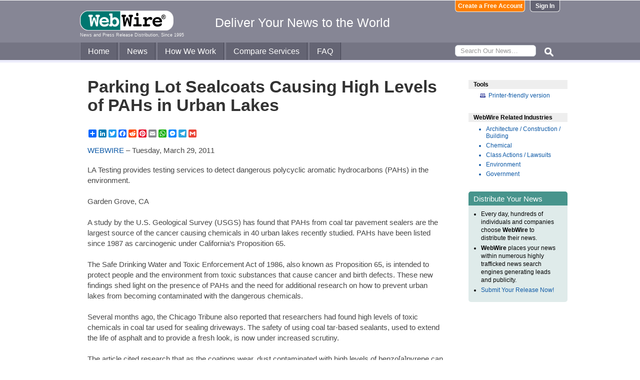

--- FILE ---
content_type: text/html
request_url: https://www.webwire.com/ViewPressRel.asp?aId=134702
body_size: 6504
content:



<!DOCTYPE html PUBLIC "-//W3C//DTD XHTML 1.0 Transitional//EN" "http://www.w3.org/TR/xhtml1/DTD/xhtml1-transitional.dtd">
<!-- Microdata markup added by Google Structured Data Markup Helper. -->
<html xmlns="http://www.w3.org/1999/xhtml" xmlns:fb="http://ogp.me/ns/fb#">
<head>
<meta http-equiv="Content-Type" content="text/html; charset=ISO-8859-1" />


<title>Parking Lot Sealcoats Causing High Levels of PAHs in Urban Lakes  |  WebWire</title>
<meta name="description" content="LA Testing provides testing services to detect dangerous polycyclic aromatic hydrocarbons (PAHs) in the environment., , , , Garden Grove, CA, , , , A study by the U.S. Geological Survey (USGS) has found that..." />
<meta name="keywords" content="Parking lot sealcoats, PAH urban lakes, polycyclic aromatic hydro, USGS CA Prop 65, cancer toxic substances, la, testing, provides, testing, services, detect, dangerous, polycyclic, aromatic, hydrocarbons, pahs, environment, garden, grove, ca, study, geological, survey, usgs, webwire, press release, news release" />

<meta property="og:title" content="Parking Lot Sealcoats Causing High Levels of PAHs in Urban Lakes"/>
<meta property="og:type" content="article"/>
<meta property="og:url" content="https://www.webwire.com/ViewPressRel.asp?aId=134702"/>
<meta property="og:image" content="https://www.webwire.com/imgs/WebWire-Logo-200x200.gif"/>
<meta property="og:image:width" content="200" />
<meta property="og:image:height" content="200" />
<meta property="og:site_name" content="WebWire"/>
<meta property="og:description" content="LA Testing provides testing services to detect dangerous polycyclic aromatic hydrocarbons (PAHs) in the environment., , , , Garden Grove, CA, , , , A study by the U.S. Geological Survey (USGS) has found that..."/>
<meta property="fb:app_id" content="438758792812728" />


<link rel="canonical" href="https://www.webwire.com/ViewPressRel.asp?aId=134702" />
<link rel="alternate" type="application/rss+xml" href="http://rssfeeds.webwire.com/webwire-recentheadlines" title="WebWire | Recent Headlines" />



<link rel="stylesheet" href="/css/webwire-main.css?201503" type="text/css" />
<link rel="stylesheet" href="/css/font-awesome-4.7.0/css/font-awesome.min.css" type="text/css" />


<link rel="stylesheet" href="/css/webwire-article.css" type="text/css" />


</head>

<body id="article">

<!-- Start #header -->
<div id="header-outter">
	<div id="header-inner-top">
		<div id="ww-logo">
		<a href="/"><img src="/imgs/webwire-logo-header.png" alt="WebWire - Press Release Distribution Services" title="Press Release Distribution Services Provided By WebWire" width="187" height="40" border="0" /></a>
		<h6>News and Press Release Distribution, Since 1995</h6>
		</div>
		<div id="tagline"><h3>Deliver Your News to the World</h3></div>
		<div id="header-buttons">
			
				<a href="LoginNoPR.asp" class="button btn-login">Sign In</a>
				<a href="PRRegistration.asp" class="button btn-register">Create a Free Account</a>
			
		</div>
	</div>

	<div id="header-inner-bottom">
		<ul id="top-nav-menu">
			<li id="m-home"><a href="/">Home</a></li>
			<li id="m-news"><a href="/recent-headlines.asp">News</a></li>
			<li id="m-how"><a href="/how-we-work.asp">How We Work</a></li>
			<li id="m-services"><a href="/OurServices.asp">Compare Services</a></li>
			<li id="m-faq"><a href="/faq.asp">FAQ</a></li>
			<li id="m-search">
				<div id="search-bar">
				<form id="searchForm" method="post" action="/SearchResults.asp" onsubmit="return topSearch_TextField_Validator(this)">
					<input name="txtSearch" type="text" id="searchbox" maxlength="50" placeholder="Search Our News&hellip;"/>
				</form>
				</div>
				<img src="/imgs/icons/search-ico.png" width="35" height="35" id="s-ico" />
			</li>
			
		</ul>
	</div>

	<div id="services-bar">
		<ul id="top-services-menu">
			<li id="m-all"><a href="/ourservices.asp">All</a></li>
			<li id="m-wp"><a href="/ourservices-prod1.asp">WebPost</a></li>
			<li id="m-wr"><a href="/ourservices-prod3.asp">WebRelease</a></li>
			<li id="m-tm"><a href="/ourservices-prod4.asp">Targeted Media</a></li>
			<li id="m-ws"><a href="/ourservices-prod5.asp">Wire Service</a></li>
		</ul>
	</div>




</div>

<!-- End #header -->



<!-- Start #wrap -->
<div id="wrap" itemscope itemtype="http://schema.org/NewsArticle"> 


<!-- Start #content -->
<div id="content">



<h1 itemprop="headline">Parking Lot Sealcoats Causing High Levels of PAHs in Urban Lakes</h1>




<h2 itemprop="alternativeHeadline"></h2>

<!-- AddToAny BEGIN -->
<div class="a2a_kit a2a_default_style" data-a2a-url="https://www.webwire.com/ViewPressRel.asp?aId=134702" data-a2a-title="Parking Lot Sealcoats Causing High Levels of PAHs in Urban Lakes">
<a class="a2a_dd" href="https://www.addtoany.com/share"></a>
<a class="a2a_button_linkedin"></a>
<a class="a2a_button_twitter"></a>
<a class="a2a_button_facebook"></a>
<a class="a2a_button_reddit"></a>
<a class="a2a_button_pinterest"></a>
<a class="a2a_button_email"></a>
<a class="a2a_button_whatsapp"></a>
<a class="a2a_button_facebook_messenger"></a>
<a class="a2a_button_telegram"></a>
<a class="a2a_button_google_gmail"></a>
</div>
<script>
var a2a_config = a2a_config || {};
a2a_config.onclick = 1;
a2a_config.num_services = 10;
</script>
<script async src="https://static.addtoany.com/menu/page.js"></script>
<!-- AddToAny END -->

<br />

<div style="margin-bottom:20px;"><span itemprop="publisher" itemscope itemtype="http://schema.org/Organization"><span itemprop="name"><a href="https://www.webwire.com/" rel="nofollow">WEBWIRE</a></span></span> &ndash; <span itemprop="datePublished" content="2011-03-29">Tuesday, March 29, 2011</span></div>



<span itemprop="articleBody">


<p>LA Testing provides testing services to detect dangerous polycyclic aromatic hydrocarbons (PAHs) in the environment.<br />
<br />
Garden Grove, CA<br />
<br />
A study by the U.S. Geological Survey (USGS) has found that PAHs from coal tar pavement sealers are the largest source of the cancer causing chemicals in 40 urban lakes recently studied. PAHs have been listed since 1987 as carcinogenic under California’s Proposition 65.<br />
<br />
The Safe Drinking Water and Toxic Enforcement Act of 1986, also known as Proposition 65, is intended to protect people and the environment from toxic substances that cause cancer and birth defects. These new findings shed light on the presence of PAHs and the need for additional research on how to prevent urban lakes from becoming contaminated with the dangerous chemicals.<br />
<br />
Several months ago, the Chicago Tribune also reported that researchers had found high levels of toxic chemicals in coal tar used for sealing driveways. The safety of using coal tar-based sealants, used to extend the life of asphalt and to provide a fresh look, is now under increased scrutiny.  <br />
<br />
The article cited research that as the coatings wear, dust contaminated with high levels of benzo[a]pyrene can be tracked into buildings. Its metabolites are mutagenic and carcinogenic. Benzo[a]pyrene was recognized in 1933 as the first occupation-associated cancers after it was found to cause cancers of the scrotum in chimney sweeps in England.<br />
<br />
According to a USGS report, “Coal tar is a byproduct of the coking of coal, and can contain 50 percent or more PAHs by weight. Coal-tar-based pavement sealants therefore have very high levels of PAHs compared to other PAH sources (e.g., soot, vehicle emissions, used motor oil).”<br />
<br />
LA Testing, an affiliate of EMSL Analytical, is a leading provider of PAH testing services. “Coal tar-based sealants are used extensively across California and the United States,” reported Ben Sublasky, National Director of Client Services for LA Testing and EMSL Analytical. “It’s important to test for these dangerous chemicals to prevent people and the environment from their damaging effects.”  <br />
<br />
To learn more about PAHs or other environmental testing services please visit <a href="http://www.LATesting.com" target="_blank" referrerpolicy="unsafe-url" rel="nofollow" class="ww_lnktrkr">www.LATesting.com</a>, email <a href="&#109;&#97;&#105;&#108;&#116;&#111;:info&#64;LATesting.com" referrerpolicy="unsafe-url" rel="nofollow" class="ww_lnktrkr">info&#64;LATesting.com</a> or call (800) 755-1794.  <br />
<br />
About LA Testing and EMSL Analytical, Inc.<br />
LA Testing and EMSL Analytical are providers of environmental testing services and products to professionals and the general public. The companies have an extensive list of accreditations from leading organizations as well as state and federal regulating bodies.</p>
</span>
<br />

 

<br />


	<dl id="relatedLinks">
		<dt>Related Links</dt>
		<dd><a href="http://www.latesting.com" target="_blank" class="ww_lnktrkr" referrerpolicy="unsafe-url" rel="nofollow">www&#46;latesting&#46;com</a></dd>
		<dd><a href="http://www.emsl.com" target="_blank" class="ww_lnktrkr" referrerpolicy="unsafe-url" rel="nofollow">www&#46;emsl&#46;com</a></dd>
		<dd></dd>
	</dl>


<p id="wwguid">WebWireID134702</p>

<!-- AddToAny BEGIN -->
<div class="a2a_kit a2a_default_style" data-a2a-url="https://www.webwire.com/ViewPressRel.asp?aId=134702" data-a2a-title="Parking Lot Sealcoats Causing High Levels of PAHs in Urban Lakes">
<a class="a2a_dd" href="https://www.addtoany.com/share"></a>
<a class="a2a_button_linkedin"></a>
<a class="a2a_button_twitter"></a>
<a class="a2a_button_facebook"></a>
<a class="a2a_button_reddit"></a>
<a class="a2a_button_pinterest"></a>
<a class="a2a_button_email"></a>
<a class="a2a_button_whatsapp"></a>
<a class="a2a_button_facebook_messenger"></a>
<a class="a2a_button_telegram"></a>
<a class="a2a_button_google_gmail"></a>
</div>
<!-- AddToAny END -->

<br /><br /><br />


	<dl id="relatedKeywords">
		<dt>&nbsp;</dt>
		<dd><a href="https://www.google.com/search?q=Parking+lot+sealcoats+site%3Awww.webwire.com" rel="tag nofollow"><img style="border:0;vertical-align:middle;margin-left:.4em" src="imgs/tag-icon-16x13.png" alt=" " />Parking lot sealcoats</a></dd>
		<dd><a href="https://www.google.com/search?q=PAH+urban+lakes+site%3Awww.webwire.com" rel="tag nofollow"><img style="border:0;vertical-align:middle;margin-left:.4em" src="imgs/tag-icon-16x13.png" alt=" " />PAH urban lakes</a></dd>
		<dd><a href="https://www.google.com/search?q=polycyclic+aromatic+hydro+site%3Awww.webwire.com" rel="tag nofollow"><img style="border:0;vertical-align:middle;margin-left:.4em" src="imgs/tag-icon-16x13.png" alt=" " />polycyclic aromatic hydro</a></dd>
		<dd><a href="https://www.google.com/search?q=USGS+CA+Prop+65+site%3Awww.webwire.com" rel="tag nofollow"><img style="border:0;vertical-align:middle;margin-left:.4em" src="imgs/tag-icon-16x13.png" alt=" " />USGS CA Prop 65</a></dd>
		<dd><a href="https://www.google.com/search?q=cancer+toxic+substances+site%3Awww.webwire.com" rel="tag nofollow"><img style="border:0;vertical-align:middle;margin-left:.4em" src="imgs/tag-icon-16x13.png" alt=" " />cancer toxic substances</a></dd>
	</dl>

	<span itemprop="author" itemscope itemtype="http://schema.org/Person">
	<dl id="contactInfo">
		<dt>Contact Information</dt>
		<dd itemprop="name" class="contactName">Ben Sublasky</dd>
		<dd>National Director of Client Services/Operations Manager</dd>
		<dd>EMSL Analytical, Inc.</dd>
		<!--<dd></dd> -->
		<dd><a href="contact-submitter.asp?aId=134702">Contact via E-mail</a></dd>
		<!--<dd><a href="contact-submitter.asp?">Contact via E-mail</a></dd> -->
	</dl>
	</span>
<p class="newsDisclaimer"><br />This news content may be integrated into any legitimate news gathering and publishing effort. Linking is permitted.</p><p class="promoDisclaimer">News Release Distribution and Press Release <a href="OurServices.asp">Distribution Services</a> Provided by WebWire.</p>


</div>
<!-- End #content -->

<!-- Start #sidebar -->
<div id="sidebar">

<dl>
	<dt id="tools">Tools</dt>
	<dd id="printThis"><a href="ViewPressRel_print.asp?aId=134702" target="_blank" class="ToolsItem" rel="nofollow">Printer-friendly version</a></dd>
</dl>


 

<dl>
<dt id="relatedIndustries">WebWire Related Industries</dt>

   <dd itemprop="articleSection" class="rInduItem"><a href="industry-news.asp?indu=CST">Architecture / Construction / Building</a></dd>   <dd itemprop="articleSection" class="rInduItem"><a href="industry-news.asp?indu=CHM">Chemical</a></dd>   <dd itemprop="articleSection" class="rInduItem"><a href="industry-news.asp?indu=CAL">Class Actions / Lawsuits</a></dd>   <dd itemprop="articleSection" class="rInduItem"><a href="industry-news.asp?indu=ENV">Environment</a></dd>   <dd itemprop="articleSection" class="rInduItem"><a href="industry-news.asp?indu=GOV">Government</a></dd>
	
</dl>



	<div class="floatingBox greenBox">
		<h4>Distribute Your News</h4>
		<ul>
			<li>Every day, hundreds of individuals and companies choose <strong>WebWire</strong> to distribute their news.</li>
			<li><strong>WebWire</strong> places your news within numerous highly trafficked news search engines generating leads and publicity.</li>
			<li><a href="IniAddRelease.asp">Submit Your Release Now!</a></li>
		</ul>
	</div>

</div>
<!-- End #sidebar -->


</div>
<!-- End #wrap -->



<!-- <br />  To fix IE DIVs clearing -->
<!-- Start #footer -->
<div id="footer">
	<ul>
		<li id="copyRight">WebWire&reg; 1995 - 2026</li>
		<li><a href="/AboutUs.asp" rel="nofollow">About Us</a></li>
		<li><a href="/ServTerms.asp" rel="nofollow">Terms of Service</a></li>
		<li><a href="/PrivacyStatement.asp" rel="nofollow">Privacy Statement</a></li>
		
	</ul>
</div>
<!-- End #footer -->


<!-- ### Start footer scripts ### -->

<!-- Add jQuery library -->


<script src="//cdn.jsdelivr.net/npm/jquery@3.4.1/dist/jquery.min.js"></script>


<script type="text/javascript" language="JavaScript" >
$('#s-ico').click(function(){
	$('#searchForm').submit();
});
</script>

<script src="jQuery/accordion-menu/jquery.accordion.js"></script>

<script type="text/javascript" language="JavaScript" src="includes/JScripts.js"></script>
<script type="text/javascript" language="JavaScript" src="includes/webwire-gui.js"></script>

<!-- ### End footer scripts ### -->

<!-- Add fancyBox -->
<link rel="stylesheet" href="../fancybox/v2/source/jquery.fancybox.css?v=2.1.5" type="text/css" media="screen" />
<script type="text/javascript" src="../fancybox/v2/source/jquery.fancybox.pack.js?v=2.1.5"></script>

<script type="text/javascript">
	$(document).ready(function() {

		$(".modalBox").fancybox({
			maxWidth		: 700,
			scrolling		:'no',
			autoSize		: true,
			autoCenter		: true,
			openEffect		: 'fade',
			closeEffect		: 'fade',
			type			: 'inline'
		});
		
		$(".modalIframe").fancybox({
			maxWidth		: 700,
			minHeight		: 250,
			maxHeight		: 650,
			autoSize		: true,
			autoCenter		: true,
			openEffect		: 'fade',
			closeEffect		: 'fade',
			type			: 'iframe'
		});
		
		$(".imgBox").fancybox({
			openEffect		: 'elastic',
			closeEffect		: 'elastic',
		});
		
		$(".clippingReportBox").fancybox({
			width			: 800,
			height			: 550,
			autoSize		: false,
			openEffect		: 'fade',
			closeEffect		: 'fade',
			type			: 'iframe'
		});
		
	});
</script>

<script type="text/javascript">
	$(document).ready(function() {

		$(".iFrameBox").fancybox({
			width				: 560,
			height				: 340,
			autoSize			: false,
			openEffect			: 'fade',
			closeEffect			: 'fade',
			type				: 'iframe'
		});
		
		$(".imgBox").fancybox({
			openEffect	: 'elastic',
			closeEffect	: 'elastic',
		});
		
		$("a.ww_lnktrkr").click(function() {
			$.post("ckTrckng.asp", {aID:134702});
			return true;
		});

	});
</script>



<script type="text/javascript">
<!--
function MM_validateForm() { //v4.0
  if (document.getElementById){
    var i,p,q,nm,test,num,min,max,errors='',args=MM_validateForm.arguments;
    for (i=0; i<(args.length-2); i+=3) { test=args[i+2]; val=document.getElementById(args[i]);
      if (val) { nm=val.name; if ((val=val.value)!="") {
        if (test.indexOf('isEmail')!=-1) { p=val.indexOf('@');
          if (p<1 || p==(val.length-1)) errors='All e-mail fields must contain valid e-mail addresses.\n';
        } else if (test!='R') { num = parseFloat(val);
          if (isNaN(val)) errors+='- '+nm+' must contain a number.\n';
          if (test.indexOf('inRange') != -1) { p=test.indexOf(':');
            min=test.substring(8,p); max=test.substring(p+1);
            if (num<min || max<num) errors+='- '+nm+' must contain a number between '+min+' and '+max+'.\n';
      } } } else if (test.charAt(0) == 'R') errors = '- All Fields are required.\n'; }
    } if (errors) alert('The following error(s) occurred:\n'+errors);
    document.MM_returnValue = (errors == '');
} }
//-->
</script>



<div id="fb-root"></div>
<script>(function(d, s, id) {
  var js, fjs = d.getElementsByTagName(s)[0];
  if (d.getElementById(id)) return;
  js = d.createElement(s); js.id = id;
  js.src = "//connect.facebook.net/en_US/all.js#xfbml=1&appId=438758792812728";
  fjs.parentNode.insertBefore(js, fjs);
}(document, 'script', 'facebook-jssdk'));</script>
	  
</body>
</html>




--- FILE ---
content_type: application/javascript
request_url: https://www.webwire.com/includes/webwire-gui.js
body_size: 548
content:
// Interface User Interaction


// Sliding Reveal
var divObj, divSize, growRate;

function divShow(objct, hght) {
		divObj = document.getElementById(objct);
		divSize = hght;
		growRate = divSize*0.1;
		
	if(divObj.style.display !='block') {		
			divObj.style.display ='block';
			divObj.style.height = '1px';			
			for (var i=0;i<11;i++)
				var t=setTimeout('divFadeIn('+i+')',100*i);	
			return false;
			}
			
	else {	
			for (var i=0;i<11;i++)
				var t=setTimeout('divFadeOut('+i+')',100*i);	
			return false;		
			}
	}

function divFadeIn(value) {
	divObj.style.opacity = value*0.1;
	divObj.style.filter = 'alpha(opacity=' + value*10 + ')';
	divObj.style.height = Math.round(value*growRate)+'px';	
}

function divFadeOut(value) {
	value = 10 - value;	
	divObj.style.opacity = (value*1.1)-value;
	divObj.style.filter = 'alpha(opacity=' + value*10 + ')';
	divObj.style.height = Math.round(value*growRate)+'px';	
		if (parseInt(divObj.style.height)<=0) {
				divObj.style.height=divSize+'px';
				divObj.style.display='none';
			}
}

//  Simple Reveal

if (document.getElementById){
document.write('<style type="text/css">\n')
document.write('.submenu{display: none;}\n')
document.write('</style>\n')
}

function expandSection(obj){
	
	if(document.getElementById){
		var el = document.getElementById(obj);
		if(el.style.display != "block"){ 
			el.style.display = "block";
		}else{
			el.style.display = "none";
		}
	}
}


function floattingBoxToggle(obj1,obj2){
	expandSection(obj2);
}


function expandServices(obj, act){
	
	if (typeof act === 'undefined') { act = 1; }
	
	if(document.getElementById){
		var el = document.getElementById(obj);
		if(el.style.display != "block" && act != 1){ 
			el.style.display = "block";
		}else{
			el.style.display = "none";
		}
	}
}